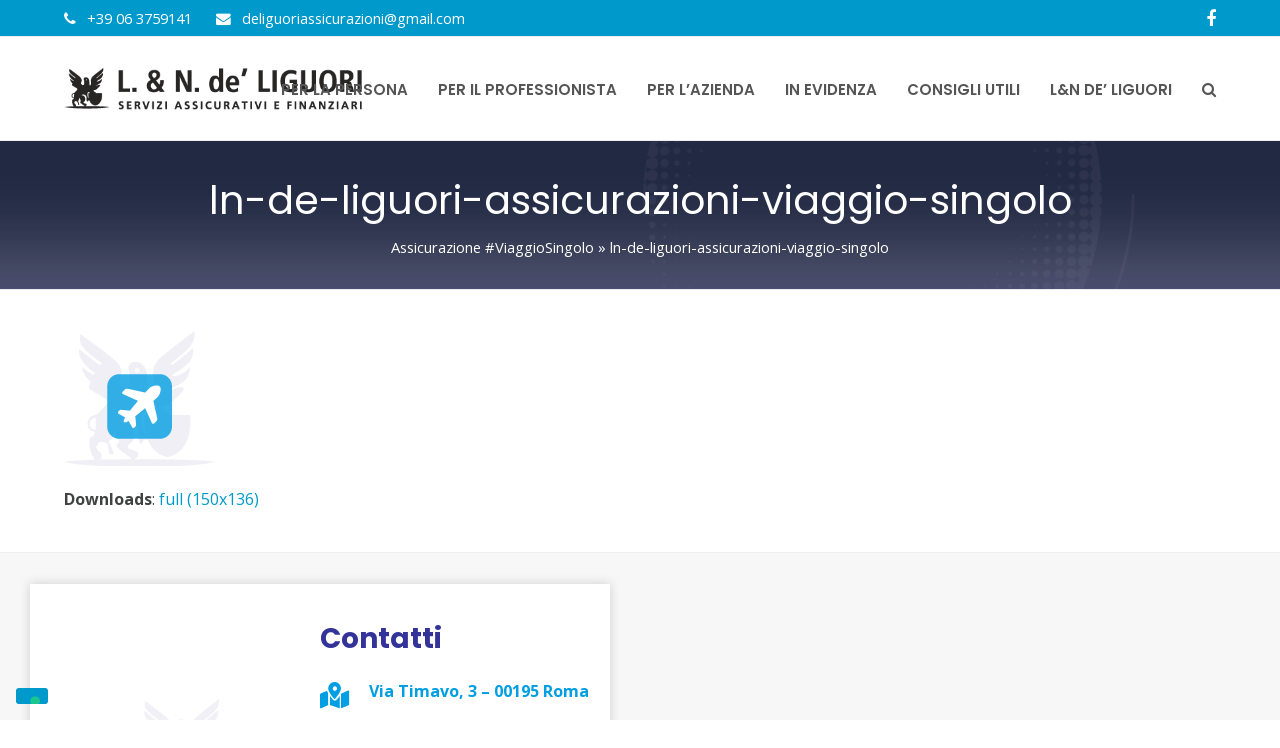

--- FILE ---
content_type: text/html; charset=UTF-8
request_url: https://www.lndeliguori.it/in-evidenza/assicurazione-viaggio-singolo/attachment/ln-de-liguori-assicurazioni-viaggio-singolo/
body_size: 59799
content:
<!doctype html>
<html lang="it-IT" itemscope itemtype="http://schema.org/WebPage">
<head>
<meta charset="UTF-8">
<link rel="profile" href="http://gmpg.org/xfn/11">
<meta name='robots' content='index, follow, max-image-preview:large, max-snippet:-1, max-video-preview:-1' />

<!-- Google Tag Manager for WordPress by gtm4wp.com -->
<script data-cfasync="false" data-pagespeed-no-defer>
	var gtm4wp_datalayer_name = "dataLayer";
	var dataLayer = dataLayer || [];
</script>
<!-- End Google Tag Manager for WordPress by gtm4wp.com --><meta name="viewport" content="width=device-width, initial-scale=1">
<meta http-equiv="X-UA-Compatible" content="IE=edge" />

	<!-- This site is optimized with the Yoast SEO plugin v23.6 - https://yoast.com/wordpress/plugins/seo/ -->
	<title>ln-de-liguori-assicurazioni-viaggio-singolo - L. &amp; N. de’ Liguori Assicurazioni | HDI Assicurazioni Roma</title>
	<link rel="canonical" href="https://www.lndeliguori.it/in-evidenza/assicurazione-viaggio-singolo/attachment/ln-de-liguori-assicurazioni-viaggio-singolo/" />
	<meta property="og:locale" content="it_IT" />
	<meta property="og:type" content="article" />
	<meta property="og:title" content="ln-de-liguori-assicurazioni-viaggio-singolo - L. &amp; N. de’ Liguori Assicurazioni | HDI Assicurazioni Roma" />
	<meta property="og:url" content="https://www.lndeliguori.it/in-evidenza/assicurazione-viaggio-singolo/attachment/ln-de-liguori-assicurazioni-viaggio-singolo/" />
	<meta property="og:site_name" content="L. &amp; N. de’ Liguori Assicurazioni | HDI Assicurazioni Roma" />
	<meta property="og:image" content="https://www.lndeliguori.it/in-evidenza/assicurazione-viaggio-singolo/attachment/ln-de-liguori-assicurazioni-viaggio-singolo" />
	<meta property="og:image:width" content="150" />
	<meta property="og:image:height" content="136" />
	<meta property="og:image:type" content="image/png" />
	<meta name="twitter:card" content="summary_large_image" />
	<script type="application/ld+json" class="yoast-schema-graph">{"@context":"https://schema.org","@graph":[{"@type":"WebPage","@id":"https://www.lndeliguori.it/in-evidenza/assicurazione-viaggio-singolo/attachment/ln-de-liguori-assicurazioni-viaggio-singolo/","url":"https://www.lndeliguori.it/in-evidenza/assicurazione-viaggio-singolo/attachment/ln-de-liguori-assicurazioni-viaggio-singolo/","name":"ln-de-liguori-assicurazioni-viaggio-singolo - L. &amp; N. de’ Liguori Assicurazioni | HDI Assicurazioni Roma","isPartOf":{"@id":"https://www.lndeliguori.it/#website"},"primaryImageOfPage":{"@id":"https://www.lndeliguori.it/in-evidenza/assicurazione-viaggio-singolo/attachment/ln-de-liguori-assicurazioni-viaggio-singolo/#primaryimage"},"image":{"@id":"https://www.lndeliguori.it/in-evidenza/assicurazione-viaggio-singolo/attachment/ln-de-liguori-assicurazioni-viaggio-singolo/#primaryimage"},"thumbnailUrl":"https://www.lndeliguori.it/wp-content/uploads/ln-de-liguori-assicurazioni-viaggio-singolo.png","datePublished":"2021-03-24T11:43:57+00:00","dateModified":"2021-03-24T11:43:57+00:00","breadcrumb":{"@id":"https://www.lndeliguori.it/in-evidenza/assicurazione-viaggio-singolo/attachment/ln-de-liguori-assicurazioni-viaggio-singolo/#breadcrumb"},"inLanguage":"it-IT","potentialAction":[{"@type":"ReadAction","target":["https://www.lndeliguori.it/in-evidenza/assicurazione-viaggio-singolo/attachment/ln-de-liguori-assicurazioni-viaggio-singolo/"]}]},{"@type":"ImageObject","inLanguage":"it-IT","@id":"https://www.lndeliguori.it/in-evidenza/assicurazione-viaggio-singolo/attachment/ln-de-liguori-assicurazioni-viaggio-singolo/#primaryimage","url":"https://www.lndeliguori.it/wp-content/uploads/ln-de-liguori-assicurazioni-viaggio-singolo.png","contentUrl":"https://www.lndeliguori.it/wp-content/uploads/ln-de-liguori-assicurazioni-viaggio-singolo.png","width":150,"height":136},{"@type":"BreadcrumbList","@id":"https://www.lndeliguori.it/in-evidenza/assicurazione-viaggio-singolo/attachment/ln-de-liguori-assicurazioni-viaggio-singolo/#breadcrumb","itemListElement":[{"@type":"ListItem","position":1,"name":"Assicurazione #ViaggioSingolo","item":"https://www.lndeliguori.it/in-evidenza/assicurazione-viaggio-singolo/"},{"@type":"ListItem","position":2,"name":"ln-de-liguori-assicurazioni-viaggio-singolo"}]},{"@type":"WebSite","@id":"https://www.lndeliguori.it/#website","url":"https://www.lndeliguori.it/","name":"L. &amp; N. de’ Liguori Assicurazioni | HDI Assicurazioni Roma","description":"HDI Assicurazioni Roma","publisher":{"@id":"https://www.lndeliguori.it/#organization"},"potentialAction":[{"@type":"SearchAction","target":{"@type":"EntryPoint","urlTemplate":"https://www.lndeliguori.it/?s={search_term_string}"},"query-input":{"@type":"PropertyValueSpecification","valueRequired":true,"valueName":"search_term_string"}}],"inLanguage":"it-IT"},{"@type":"Organization","@id":"https://www.lndeliguori.it/#organization","name":"L. &amp; N. de’ Liguori Assicurazioni | HDI Assicurazioni Roma","url":"https://www.lndeliguori.it/","logo":{"@type":"ImageObject","inLanguage":"it-IT","@id":"https://www.lndeliguori.it/#/schema/logo/image/","url":"https://www.lndeliguori.it/wp-content/uploads/ln-de-liguori-logo_n2.png","contentUrl":"https://www.lndeliguori.it/wp-content/uploads/ln-de-liguori-logo_n2.png","width":455,"height":65,"caption":"L. &amp; N. de’ Liguori Assicurazioni | HDI Assicurazioni Roma"},"image":{"@id":"https://www.lndeliguori.it/#/schema/logo/image/"}}]}</script>
	<!-- / Yoast SEO plugin. -->


<link rel='dns-prefetch' href='//fonts.googleapis.com' />
<link rel="alternate" type="application/rss+xml" title="L. &amp; N. de’ Liguori Assicurazioni | HDI Assicurazioni Roma &raquo; Feed" href="https://www.lndeliguori.it/feed/" />
<link rel="alternate" type="application/rss+xml" title="L. &amp; N. de’ Liguori Assicurazioni | HDI Assicurazioni Roma &raquo; Feed dei commenti" href="https://www.lndeliguori.it/comments/feed/" />
<link rel="alternate" type="application/rss+xml" title="L. &amp; N. de’ Liguori Assicurazioni | HDI Assicurazioni Roma &raquo; ln-de-liguori-assicurazioni-viaggio-singolo Feed dei commenti" href="https://www.lndeliguori.it/in-evidenza/assicurazione-viaggio-singolo/attachment/ln-de-liguori-assicurazioni-viaggio-singolo/feed/" />
<link rel='stylesheet' id='flick-css' href='https://www.lndeliguori.it/wp-content/plugins/mailchimp/assets/css/flick/flick.css?ver=1.6.0' media='all' />
<link rel='stylesheet' id='mailchimp_sf_main_css-css' href='https://www.lndeliguori.it/?mcsf_action=main_css&#038;ver=1.6.0' media='all' />
<link rel='stylesheet' id='js_composer_front-css' href='https://www.lndeliguori.it/wp-content/plugins/js_composer/assets/css/js_composer.min.css?ver=6.5.0' media='all' />
<link rel='stylesheet' id='wp-block-library-css' href='https://www.lndeliguori.it/wp-includes/css/dist/block-library/style.min.css?ver=6.6.4' media='all' />
<link rel='stylesheet' id='hashabr-block-style-css' href='https://www.lndeliguori.it/wp-content/plugins/hashbar-wp-notification-bar/assets/css/block-style-index.css?ver=1.5.4' media='all' />
<style id='classic-theme-styles-inline-css'>
/*! This file is auto-generated */
.wp-block-button__link{color:#fff;background-color:#32373c;border-radius:9999px;box-shadow:none;text-decoration:none;padding:calc(.667em + 2px) calc(1.333em + 2px);font-size:1.125em}.wp-block-file__button{background:#32373c;color:#fff;text-decoration:none}
</style>
<style id='global-styles-inline-css'>
:root{--wp--preset--aspect-ratio--square: 1;--wp--preset--aspect-ratio--4-3: 4/3;--wp--preset--aspect-ratio--3-4: 3/4;--wp--preset--aspect-ratio--3-2: 3/2;--wp--preset--aspect-ratio--2-3: 2/3;--wp--preset--aspect-ratio--16-9: 16/9;--wp--preset--aspect-ratio--9-16: 9/16;--wp--preset--color--black: #000000;--wp--preset--color--cyan-bluish-gray: #abb8c3;--wp--preset--color--white: #ffffff;--wp--preset--color--pale-pink: #f78da7;--wp--preset--color--vivid-red: #cf2e2e;--wp--preset--color--luminous-vivid-orange: #ff6900;--wp--preset--color--luminous-vivid-amber: #fcb900;--wp--preset--color--light-green-cyan: #7bdcb5;--wp--preset--color--vivid-green-cyan: #00d084;--wp--preset--color--pale-cyan-blue: #8ed1fc;--wp--preset--color--vivid-cyan-blue: #0693e3;--wp--preset--color--vivid-purple: #9b51e0;--wp--preset--gradient--vivid-cyan-blue-to-vivid-purple: linear-gradient(135deg,rgba(6,147,227,1) 0%,rgb(155,81,224) 100%);--wp--preset--gradient--light-green-cyan-to-vivid-green-cyan: linear-gradient(135deg,rgb(122,220,180) 0%,rgb(0,208,130) 100%);--wp--preset--gradient--luminous-vivid-amber-to-luminous-vivid-orange: linear-gradient(135deg,rgba(252,185,0,1) 0%,rgba(255,105,0,1) 100%);--wp--preset--gradient--luminous-vivid-orange-to-vivid-red: linear-gradient(135deg,rgba(255,105,0,1) 0%,rgb(207,46,46) 100%);--wp--preset--gradient--very-light-gray-to-cyan-bluish-gray: linear-gradient(135deg,rgb(238,238,238) 0%,rgb(169,184,195) 100%);--wp--preset--gradient--cool-to-warm-spectrum: linear-gradient(135deg,rgb(74,234,220) 0%,rgb(151,120,209) 20%,rgb(207,42,186) 40%,rgb(238,44,130) 60%,rgb(251,105,98) 80%,rgb(254,248,76) 100%);--wp--preset--gradient--blush-light-purple: linear-gradient(135deg,rgb(255,206,236) 0%,rgb(152,150,240) 100%);--wp--preset--gradient--blush-bordeaux: linear-gradient(135deg,rgb(254,205,165) 0%,rgb(254,45,45) 50%,rgb(107,0,62) 100%);--wp--preset--gradient--luminous-dusk: linear-gradient(135deg,rgb(255,203,112) 0%,rgb(199,81,192) 50%,rgb(65,88,208) 100%);--wp--preset--gradient--pale-ocean: linear-gradient(135deg,rgb(255,245,203) 0%,rgb(182,227,212) 50%,rgb(51,167,181) 100%);--wp--preset--gradient--electric-grass: linear-gradient(135deg,rgb(202,248,128) 0%,rgb(113,206,126) 100%);--wp--preset--gradient--midnight: linear-gradient(135deg,rgb(2,3,129) 0%,rgb(40,116,252) 100%);--wp--preset--font-size--small: 13px;--wp--preset--font-size--medium: 20px;--wp--preset--font-size--large: 36px;--wp--preset--font-size--x-large: 42px;--wp--preset--spacing--20: 0.44rem;--wp--preset--spacing--30: 0.67rem;--wp--preset--spacing--40: 1rem;--wp--preset--spacing--50: 1.5rem;--wp--preset--spacing--60: 2.25rem;--wp--preset--spacing--70: 3.38rem;--wp--preset--spacing--80: 5.06rem;--wp--preset--shadow--natural: 6px 6px 9px rgba(0, 0, 0, 0.2);--wp--preset--shadow--deep: 12px 12px 50px rgba(0, 0, 0, 0.4);--wp--preset--shadow--sharp: 6px 6px 0px rgba(0, 0, 0, 0.2);--wp--preset--shadow--outlined: 6px 6px 0px -3px rgba(255, 255, 255, 1), 6px 6px rgba(0, 0, 0, 1);--wp--preset--shadow--crisp: 6px 6px 0px rgba(0, 0, 0, 1);}:where(.is-layout-flex){gap: 0.5em;}:where(.is-layout-grid){gap: 0.5em;}body .is-layout-flex{display: flex;}.is-layout-flex{flex-wrap: wrap;align-items: center;}.is-layout-flex > :is(*, div){margin: 0;}body .is-layout-grid{display: grid;}.is-layout-grid > :is(*, div){margin: 0;}:where(.wp-block-columns.is-layout-flex){gap: 2em;}:where(.wp-block-columns.is-layout-grid){gap: 2em;}:where(.wp-block-post-template.is-layout-flex){gap: 1.25em;}:where(.wp-block-post-template.is-layout-grid){gap: 1.25em;}.has-black-color{color: var(--wp--preset--color--black) !important;}.has-cyan-bluish-gray-color{color: var(--wp--preset--color--cyan-bluish-gray) !important;}.has-white-color{color: var(--wp--preset--color--white) !important;}.has-pale-pink-color{color: var(--wp--preset--color--pale-pink) !important;}.has-vivid-red-color{color: var(--wp--preset--color--vivid-red) !important;}.has-luminous-vivid-orange-color{color: var(--wp--preset--color--luminous-vivid-orange) !important;}.has-luminous-vivid-amber-color{color: var(--wp--preset--color--luminous-vivid-amber) !important;}.has-light-green-cyan-color{color: var(--wp--preset--color--light-green-cyan) !important;}.has-vivid-green-cyan-color{color: var(--wp--preset--color--vivid-green-cyan) !important;}.has-pale-cyan-blue-color{color: var(--wp--preset--color--pale-cyan-blue) !important;}.has-vivid-cyan-blue-color{color: var(--wp--preset--color--vivid-cyan-blue) !important;}.has-vivid-purple-color{color: var(--wp--preset--color--vivid-purple) !important;}.has-black-background-color{background-color: var(--wp--preset--color--black) !important;}.has-cyan-bluish-gray-background-color{background-color: var(--wp--preset--color--cyan-bluish-gray) !important;}.has-white-background-color{background-color: var(--wp--preset--color--white) !important;}.has-pale-pink-background-color{background-color: var(--wp--preset--color--pale-pink) !important;}.has-vivid-red-background-color{background-color: var(--wp--preset--color--vivid-red) !important;}.has-luminous-vivid-orange-background-color{background-color: var(--wp--preset--color--luminous-vivid-orange) !important;}.has-luminous-vivid-amber-background-color{background-color: var(--wp--preset--color--luminous-vivid-amber) !important;}.has-light-green-cyan-background-color{background-color: var(--wp--preset--color--light-green-cyan) !important;}.has-vivid-green-cyan-background-color{background-color: var(--wp--preset--color--vivid-green-cyan) !important;}.has-pale-cyan-blue-background-color{background-color: var(--wp--preset--color--pale-cyan-blue) !important;}.has-vivid-cyan-blue-background-color{background-color: var(--wp--preset--color--vivid-cyan-blue) !important;}.has-vivid-purple-background-color{background-color: var(--wp--preset--color--vivid-purple) !important;}.has-black-border-color{border-color: var(--wp--preset--color--black) !important;}.has-cyan-bluish-gray-border-color{border-color: var(--wp--preset--color--cyan-bluish-gray) !important;}.has-white-border-color{border-color: var(--wp--preset--color--white) !important;}.has-pale-pink-border-color{border-color: var(--wp--preset--color--pale-pink) !important;}.has-vivid-red-border-color{border-color: var(--wp--preset--color--vivid-red) !important;}.has-luminous-vivid-orange-border-color{border-color: var(--wp--preset--color--luminous-vivid-orange) !important;}.has-luminous-vivid-amber-border-color{border-color: var(--wp--preset--color--luminous-vivid-amber) !important;}.has-light-green-cyan-border-color{border-color: var(--wp--preset--color--light-green-cyan) !important;}.has-vivid-green-cyan-border-color{border-color: var(--wp--preset--color--vivid-green-cyan) !important;}.has-pale-cyan-blue-border-color{border-color: var(--wp--preset--color--pale-cyan-blue) !important;}.has-vivid-cyan-blue-border-color{border-color: var(--wp--preset--color--vivid-cyan-blue) !important;}.has-vivid-purple-border-color{border-color: var(--wp--preset--color--vivid-purple) !important;}.has-vivid-cyan-blue-to-vivid-purple-gradient-background{background: var(--wp--preset--gradient--vivid-cyan-blue-to-vivid-purple) !important;}.has-light-green-cyan-to-vivid-green-cyan-gradient-background{background: var(--wp--preset--gradient--light-green-cyan-to-vivid-green-cyan) !important;}.has-luminous-vivid-amber-to-luminous-vivid-orange-gradient-background{background: var(--wp--preset--gradient--luminous-vivid-amber-to-luminous-vivid-orange) !important;}.has-luminous-vivid-orange-to-vivid-red-gradient-background{background: var(--wp--preset--gradient--luminous-vivid-orange-to-vivid-red) !important;}.has-very-light-gray-to-cyan-bluish-gray-gradient-background{background: var(--wp--preset--gradient--very-light-gray-to-cyan-bluish-gray) !important;}.has-cool-to-warm-spectrum-gradient-background{background: var(--wp--preset--gradient--cool-to-warm-spectrum) !important;}.has-blush-light-purple-gradient-background{background: var(--wp--preset--gradient--blush-light-purple) !important;}.has-blush-bordeaux-gradient-background{background: var(--wp--preset--gradient--blush-bordeaux) !important;}.has-luminous-dusk-gradient-background{background: var(--wp--preset--gradient--luminous-dusk) !important;}.has-pale-ocean-gradient-background{background: var(--wp--preset--gradient--pale-ocean) !important;}.has-electric-grass-gradient-background{background: var(--wp--preset--gradient--electric-grass) !important;}.has-midnight-gradient-background{background: var(--wp--preset--gradient--midnight) !important;}.has-small-font-size{font-size: var(--wp--preset--font-size--small) !important;}.has-medium-font-size{font-size: var(--wp--preset--font-size--medium) !important;}.has-large-font-size{font-size: var(--wp--preset--font-size--large) !important;}.has-x-large-font-size{font-size: var(--wp--preset--font-size--x-large) !important;}
:where(.wp-block-post-template.is-layout-flex){gap: 1.25em;}:where(.wp-block-post-template.is-layout-grid){gap: 1.25em;}
:where(.wp-block-columns.is-layout-flex){gap: 2em;}:where(.wp-block-columns.is-layout-grid){gap: 2em;}
:root :where(.wp-block-pullquote){font-size: 1.5em;line-height: 1.6;}
</style>
<link rel='stylesheet' id='hashbar-frontend-css' href='https://www.lndeliguori.it/wp-content/plugins/hashbar-wp-notification-bar/assets/css/frontend.css?ver=1.5.4' media='all' />
<link rel='stylesheet' id='parent-style-css' href='https://www.lndeliguori.it/wp-content/themes/Total/style.css?ver=5.0.8' media='all' />
<link rel='stylesheet' id='wpex-google-font-open-sans-css' href='//fonts.googleapis.com/css2?family=Open+Sans:ital,wght@0,100;0,200;0,300;0,400;0,500;0,600;0,700;0,800;0,900;1,100;1,200;1,300;1,400;1,500;1,600;1,700;1,800;1,900&#038;display=swap&#038;subset=latin' media='all' />
<link rel='stylesheet' id='wpex-google-font-poppins-css' href='//fonts.googleapis.com/css2?family=Poppins:ital,wght@0,100;0,200;0,300;0,400;0,500;0,600;0,700;0,800;0,900;1,100;1,200;1,300;1,400;1,500;1,600;1,700;1,800;1,900&#038;display=swap&#038;subset=latin' media='all' />
<link rel='stylesheet' id='wpex-style-css' href='https://www.lndeliguori.it/wp-content/themes/total-child-theme-master/style.css?ver=5.0.8' media='all' />
<link rel='stylesheet' id='wpex-mobile-menu-breakpoint-max-css' href='https://www.lndeliguori.it/wp-content/themes/Total/assets/css/wpex-mobile-menu-breakpoint-max.css?ver=5.0.8' media='only screen and (max-width:1024px)' />
<link rel='stylesheet' id='wpex-mobile-menu-breakpoint-min-css' href='https://www.lndeliguori.it/wp-content/themes/Total/assets/css/wpex-mobile-menu-breakpoint-min.css?ver=5.0.8' media='only screen and (min-width:1025px)' />
<link rel='stylesheet' id='wpex-wpbakery-css' href='https://www.lndeliguori.it/wp-content/themes/Total/assets/css/wpex-wpbakery.css?ver=5.0.8' media='all' />
<link rel='stylesheet' id='ticons-css' href='https://www.lndeliguori.it/wp-content/themes/Total/assets/lib/ticons/css/ticons.min.css?ver=5.0.8' media='all' />
<link rel='stylesheet' id='vcex-shortcodes-css' href='https://www.lndeliguori.it/wp-content/themes/Total/assets/css/vcex-shortcodes.css?ver=5.0.8' media='all' />
<script src="https://www.lndeliguori.it/wp-includes/js/jquery/jquery.min.js?ver=3.7.1" id="jquery-core-js"></script>
<script src="https://www.lndeliguori.it/wp-includes/js/jquery/jquery-migrate.min.js?ver=3.4.1" id="jquery-migrate-js"></script>
<script id="hashbar-frontend-js-extra">
var hashbar_localize = {"dont_show_bar_after_close":"","notification_display_time":"400","bar_keep_closed":"","cookies_expire_time":"","cookies_expire_type":""};
</script>
<script src="https://www.lndeliguori.it/wp-content/plugins/hashbar-wp-notification-bar/assets/js/frontend.js?ver=1.5.4" id="hashbar-frontend-js"></script>
<script src="https://www.lndeliguori.it/wp-content/plugins/hashbar-wp-notification-bar/assets/js/js.cookie.min.js?ver=1.5.4" id="js-cookie-js"></script>
<link rel="https://api.w.org/" href="https://www.lndeliguori.it/wp-json/" /><link rel="alternate" title="JSON" type="application/json" href="https://www.lndeliguori.it/wp-json/wp/v2/media/6717" /><link rel="EditURI" type="application/rsd+xml" title="RSD" href="https://www.lndeliguori.it/xmlrpc.php?rsd" />
<meta name="generator" content="WordPress 6.6.4" />
<link rel='shortlink' href='https://www.lndeliguori.it/?p=6717' />
<link rel="alternate" title="oEmbed (JSON)" type="application/json+oembed" href="https://www.lndeliguori.it/wp-json/oembed/1.0/embed?url=https%3A%2F%2Fwww.lndeliguori.it%2Fin-evidenza%2Fassicurazione-viaggio-singolo%2Fattachment%2Fln-de-liguori-assicurazioni-viaggio-singolo%2F" />
<link rel="alternate" title="oEmbed (XML)" type="text/xml+oembed" href="https://www.lndeliguori.it/wp-json/oembed/1.0/embed?url=https%3A%2F%2Fwww.lndeliguori.it%2Fin-evidenza%2Fassicurazione-viaggio-singolo%2Fattachment%2Fln-de-liguori-assicurazioni-viaggio-singolo%2F&#038;format=xml" />
<script type="text/javascript">
	jQuery(function($) {
		$('.date-pick').each(function() {
			var format = $(this).data('format') || 'mm/dd/yyyy';
			format = format.replace(/yyyy/i, 'yy');
			$(this).datepicker({
				autoFocusNextInput: true,
				constrainInput: false,
				changeMonth: true,
				changeYear: true,
				beforeShow: function(input, inst) { $('#ui-datepicker-div').addClass('show'); },
				dateFormat: format.toLowerCase(),
			});
		});
		d = new Date();
		$('.birthdate-pick').each(function() {
			var format = $(this).data('format') || 'mm/dd';
			format = format.replace(/yyyy/i, 'yy');
			$(this).datepicker({
				autoFocusNextInput: true,
				constrainInput: false,
				changeMonth: true,
				changeYear: false,
				minDate: new Date(d.getFullYear(), 1-1, 1),
				maxDate: new Date(d.getFullYear(), 12-1, 31),
				beforeShow: function(input, inst) { $('#ui-datepicker-div').removeClass('show'); },
				dateFormat: format.toLowerCase(),
			});

		});

	});
</script>

<!-- Google Tag Manager for WordPress by gtm4wp.com -->
<!-- GTM Container placement set to automatic -->
<script data-cfasync="false" data-pagespeed-no-defer type="text/javascript">
	var dataLayer_content = [];
	dataLayer.push( dataLayer_content );
</script>
<script data-cfasync="false">
(function(w,d,s,l,i){w[l]=w[l]||[];w[l].push({'gtm.start':
new Date().getTime(),event:'gtm.js'});var f=d.getElementsByTagName(s)[0],
j=d.createElement(s),dl=l!='dataLayer'?'&l='+l:'';j.async=true;j.src=
'//www.googletagmanager.com/gtm.js?id='+i+dl;f.parentNode.insertBefore(j,f);
})(window,document,'script','dataLayer','GTM-TVK8L57');
</script>
<!-- End Google Tag Manager for WordPress by gtm4wp.com --><link rel="icon" href="https://www.lndeliguori.it/wp-content/uploads/ln-de-liguori_32x32.jpg" sizes="32x32"><link rel="shortcut icon" href="https://www.lndeliguori.it/wp-content/uploads/ln-de-liguori_32x32.jpg"><link rel="apple-touch-icon" href="https://www.lndeliguori.it/wp-content/uploads/ln-de-liguori_57x57.jpg" sizes="57x57" ><link rel="apple-touch-icon" href="https://www.lndeliguori.it/wp-content/uploads/ln-de-liguori_76x76.jpg" sizes="76x76" ><link rel="apple-touch-icon" href="https://www.lndeliguori.it/wp-content/uploads/ln-de-liguori_120x120.jpg" sizes="120x120"><link rel="apple-touch-icon" href="https://www.lndeliguori.it/wp-content/uploads/ln-de-liguori_152x152.jpg" sizes="114x114"><link rel="preload" href="https://www.lndeliguori.it/wp-content/themes/Total/assets/lib/ticons/fonts/ticons-webfont.woff2" type="font/woff2" as="font" crossorigin><script type="text/javascript">
var _iub = _iub || [];
_iub.csConfiguration = {"invalidateConsentWithoutLog":true,"cookiePolicyInOtherWindow":true,"whitelabel":false,"lang":"it","siteId":2463524,"floatingPreferencesButtonDisplay":"bottom-left","consentOnContinuedBrowsing":false,"perPurposeConsent":true,"cookiePolicyId":59239105,"cookiePolicyUrl":"https://lndeliguori.it/privacy-cookie-policy/", "banner":{ "closeButtonRejects":true,"acceptButtonDisplay":true,"customizeButtonDisplay":true,"acceptButtonColor":"#0073CE","acceptButtonCaptionColor":"white","customizeButtonColor":"#DADADA","customizeButtonCaptionColor":"#4D4D4D","rejectButtonDisplay":true,"rejectButtonColor":"#0073CE","rejectButtonCaptionColor":"white","listPurposes":true,"explicitWithdrawal":true,"position":"float-top-center","textColor":"black","backgroundColor":"white" }};
</script>
<script type="text/javascript" src="//cdn.iubenda.com/cs/iubenda_cs.js" charset="UTF-8" async></script><noscript><style>body .wpex-vc-row-stretched, body .vc_row-o-full-height { visibility: visible; }</style></noscript>		<style id="wp-custom-css">
			.shadow{box-shadow:0 0 10px 0 rgba(50,50,50,0.2);padding:35px 20px}.invio-btn{background:#009ee2 !important;border:0 !important;width:100% !important;display:block;color:#fff !important}.form{background:#fff !important;padding:0 !important;border-radius:15px !important;width:100% !important}.consigli .vcex-post-type-entry-details{margin-top:-15px !important}.consigli .overlay-content{font-family:"Poppins",sans-serif !important;font-weight:500}#footer{border-top:4px solid #009ee2}h2{/*color:#333399 !important;*/font-size:28px !important}#sidebar{background-image:url(https://lndeliguori.it/wp-content/uploads/ln-de-liguori-sidebar3.png) !important;padding:20px 35px !important;border-top:2px solid #222943}#menu-sidebar_menu{background-color:#ffffff}#sidebar .ticon{color:#222943 !important}#sidebar .widget_nav_menu a{color:#424041;font-weight:600}/*WPFORMS STYLER*/.wpforms-form{background-color:#def1f7;padding:20px 15px;border:3px solid #0099cc}div.wpforms-container-full .wpforms-form button[type=submit]{color:#ffffff;/* Text color */background-color:#0099cc;/* Remove background color */border:2px solid #0099CC;/* Border thickness,line style,and color */border-radius:5px;/* Adds curve to border corners */text-transform:uppercase;/* Make letters uppercase */}div.wpforms-container-full .wpforms-form button[type=submit]:hover{color:#0099CC;/* Text color */background-color:transparent;/* Remove background color */background-color:white;/* Remove background color */border:2px solid #0099CC;/* Border thickness,line style,and color */border-radius:5px;/* Adds curve to border corners */text-transform:uppercase;/* Make letters uppercase */}div.wpforms-container-full .wpforms-form input[type=text],div.wpforms-container-full .wpforms-form input[type=number],div.wpforms-container-full .wpforms-form input[type=email],div.wpforms-container-full .wpforms-form textarea,div.wpforms-container-full .wpforms-form input[type=checkbox]{border:1px solid #0099cc;border-radius:4px}.note_legali{font-weight:600;font-size:18px}@media screen and (max-width:720px){#footer-bottom{background:#000823;padding-bottom:100px}}		</style>
		<noscript><style> .wpb_animate_when_almost_visible { opacity: 1; }</style></noscript><style data-type="wpex-css" id="wpex-css">/*ACCENT COLOR*/.vc_toggle_total .vc_toggle_title,.vcex-module a:hover .wpex-heading,.vcex-icon-box-link-wrap:hover .wpex-heading,.wpex-text-accent,.wpex-hover-text-accent:hover,.wpex-accent-color,#site-navigation .dropdown-menu >li.menu-item >a:hover,#site-navigation .dropdown-menu >li.menu-item.current-menu-item >a,#site-navigation .dropdown-menu >li.menu-item.current-menu-parent >a,.modern-menu-widget a:hover,.theme-button.outline,.theme-button.clean,a,h1 a:hover,h2 a:hover,h3 a:hover,h4 a:hover,h5 a:hover,h6 a:hover,.entry-title a:hover,.meta a:hover,.wpex-heading a:hover,.is-style-outline .wp-block-button__link:not(.has-color):not(.has-background),.wp-block-button__link.is-style-outline:not(.has-color):not(.has-background){color:#0099cc}.vcex-testimonials-fullslider .sp-button:hover,.vcex-testimonials-fullslider .sp-selected-button,.vcex-testimonials-fullslider.light-skin .sp-button:hover,.vcex-testimonials-fullslider.light-skin .sp-selected-button,.vcex-testimonials-fullslider .sp-button.sp-selected-button,.vcex-testimonials-fullslider .sp-button:hover,.wpex-bg-accent,.wpex-hover-bg-accent:hover,.wpex-bg-accent_alt,.wpex-hover-bg-accent_alt:hover,.wpex-badge,.wpex-accent-bg,input[type="submit"],.theme-button,button,.button,.active >.theme-button,.theme-button.active,.theme-button.outline:hover,.active >.theme-button.outline,.theme-button.outline.active,.theme-button.outline:hover,.post-edit a,.background-highlight,.tagcloud a:hover,.post-tags a:hover,.wpex-carousel .owl-dot.active,.wpex-carousel .owl-prev,.wpex-carousel .owl-next,body #header-two-search #header-two-search-submit,#site-navigation .menu-button >a >span.link-inner,.modern-menu-widget li.menu-item.current-menu-item a,#sidebar .widget_nav_menu .current-menu-item >a,.widget_nav_menu_accordion .widget_nav_menu li.menu-item.current-menu-item >a,#site-navigation-wrap.has-menu-underline .main-navigation-ul>li>a>.link-inner::after,#wp-calendar caption,#wp-calendar tbody td:hover a,.is-style-fill .wp-block-button__link:not(.has-background),.wp-block-button__link.is-style-fill:not(.has-background),.is-style-outline .wp-block-button__link:not(.has-color):not(.has-background):hover,.wp-block-button__link.is-style-outline:not(.has-color):not(.has-background):hover{background-color:#0099cc}.wpb_tabs.tab-style-alternative-two .wpb_tabs_nav li.ui-tabs-active a{border-bottom-color:#0099cc}.wpex-border-accent{border-color:#0099cc}.wpex-hover-border-accent:hover{border-color:#0099cc}.theme-button.outline{border-color:#0099cc}.wpex-dropdown-top-border #site-navigation .dropdown-menu li.menu-item ul.sub-menu{border-top-color:#0099cc}.theme-heading.border-w-color span.text{border-bottom-color:#0099cc}.is-style-outline .wp-block-button__link:not(.has-color):not(.has-background){border-color:#0099cc}.wp-block-button__link.is-style-outline:not(.has-color):not(.has-background){border-color:#0099cc}/*ACCENT HOVER COLOR*/.wpex-bg-accent_alt,.wpex-hover-bg-accent_alt:hover,.post-edit a:hover,.theme-button:hover,input[type="submit"]:hover,button:hover,.button:hover,.active >.theme-button,.theme-button.active,.wpex-carousel .owl-prev:hover,.wpex-carousel .owl-next:hover,#site-navigation .menu-button >a >span.link-inner:hover{background-color:#222943}.wpex-text-accent_alt,.wpex-hover-text-accent_alt:hover{color:#222943}/*VC META CSS*/.vc_custom_1610555102373{margin-top:30px !important;margin-right:30px !important;margin-bottom:30px !important;margin-left:30px !important;background-color:#ffffff !important}.vc_custom_1610469829245{margin-bottom:20px !important}.vc_custom_1610470012894{margin-bottom:10px !important}.vc_custom_1610470021488{margin-bottom:10px !important}.vc_custom_1740476596543{margin-bottom:10px !important}/*TYPOGRAPHY*/body{font-family:"Open Sans",sans-serif;font-size:16px;color:#404241}#site-navigation .dropdown-menu .link-inner{font-family:"Poppins",sans-serif;font-weight:600;font-size:15px;text-transform:uppercase}.blog-entry-title.entry-title,.blog-entry-title.entry-title a,.blog-entry-title.entry-title a:hover{font-size:19px;line-height:29px}h1,h2,h3,h4,h5,h6,.theme-heading,.page-header-title,.wpex-heading,.vcex-heading,.entry-title{font-family:"Poppins",sans-serif;font-weight:700;color:#333399}h2,.wpex-h2{font-size:30px;color:#333399}h3,.wpex-h3{font-size:17px;color:#222222}h4,.wpex-h4{color:#222222}/*ADVANCED STYLING CSS*/.page-header.has-bg-image{background-image:url(https://www.lndeliguori.it/wp-content/uploads/ln-de-liguori-header4.png)}/*CUSTOMIZER STYLING*/.page-header.wpex-supports-mods{background-color:#222943}.page-header.wpex-supports-mods .page-header-title{color:#ffffff}.site-breadcrumbs{color:#ffffff}.site-breadcrumbs a{color:#ffffff}.container,.boxed-main-layout #wrap{width:1280px}#top-bar-wrap{background-color:#0099cc;color:#ffffff}.wpex-top-bar-sticky{background-color:#0099cc}#top-bar-content strong{color:#ffffff}#top-bar{padding-top:5px;padding-bottom:5px}#top-bar-social a.wpex-social-btn-no-style{color:#ffffff}#sidebar{color:#424140}#sidebar p{color:#424140}.widget-recent-posts-icons li .fa{color:#424140}#sidebar .widget-title{color:#222222}#footer-callout-wrap{padding-top:0;padding-bottom:0;background-color:#f7f7f7}#footer{background-color:#142033}#footer,.site-footer .widget-title,.site-footer .wpex-widget-heading{color:#999999}#footer a:not(.theme-button){color:#e0e0e0}.footer-widget .widget-title{color:#ffffff}.footer-box.col-1{width:40%}.footer-box.col-2{width:30%}.footer-box.col-3{width:30%}#footer-bottom{background:#000823}.vc_column-inner{margin-bottom:40px}@media only screen and (min-width:960px){#site-logo img{max-width:300px}}@media only screen and (max-width:767px){#site-logo img{max-width:200px}}</style></head>

<body class="attachment attachment-template-default single single-attachment postid-6717 attachmentid-6717 attachment-png wp-custom-logo wp-embed-responsive wpex-theme wpex-responsive full-width-main-layout no-composer wpex-live-site wpex-has-primary-bottom-spacing content-full-width has-topbar sidebar-widget-icons hasnt-overlay-header wpex-mobile-toggle-menu-icon_buttons has-mobile-menu wpex-share-p-vertical wpex-disable-mm-focus-styles wpb-js-composer js-comp-ver-6.5.0 vc_responsive">

	
<!-- GTM Container placement set to automatic -->
<!-- Google Tag Manager (noscript) -->
				<noscript><iframe src="https://www.googletagmanager.com/ns.html?id=GTM-TVK8L57" height="0" width="0" style="display:none;visibility:hidden" aria-hidden="true"></iframe></noscript>
<!-- End Google Tag Manager (noscript) -->
	
	<div class="wpex-site-overlay"></div>
<a href="#content" class="skip-to-content">skip to Main Content</a><span data-ls_id="#site_top"></span>
	<div id="outer-wrap" class="wpex-clr">

		
		<div id="wrap" class="wpex-clr">

			

	
		<div id="top-bar-wrap" class="wpex-text-sm wpex-border-b wpex-border-main wpex-border-solid">

			<div id="top-bar" class="container wpex-relative wpex-py-15 wpex-md-flex wpex-justify-between wpex-items-center wpex-text-center wpex-md-text-initial">
	<div id="top-bar-content" class="has-content top-bar-left wpex-clr">

		
		
			<span class="wpex-inline"><span class="ticon ticon-phone"></span> +39 06 3759141</span>

<span class="wpex-inline"><span class="ticon ticon-envelope"></span> deliguoriassicurazioni@gmail.com</span>
		
	</div>


<div id="top-bar-social" class="top-bar-right wpex-mt-10 wpex-md-mt-0 social-style-none">
		<ul id="top-bar-social-list" class="wpex-inline-block wpex-list-none wpex-align-bottom wpex-m-0 wpex-last-mr-0"><li class="wpex-inline-block wpex-mr-10"><a href="https://www.facebook.com/lndeliguori/" title="Facebook" target="_blank" class="wpex-facebook wpex-social-btn wpex-social-btn-no-style" rel="noopener noreferrer"><span class="ticon ticon-facebook" aria-hidden="true"></span><span class="screen-reader-text">Facebook</span></a></li></ul>	</div>
</div>

		</div>

	



	<header id="site-header" class="header-one fixed-scroll dyn-styles wpex-clr" itemscope="itemscope" itemtype="http://schema.org/WPHeader">

		
		<div id="site-header-inner" class="container wpex-clr">
<div id="site-logo" class="site-branding header-one-logo wpex-clr">
	<div id="site-logo-inner" class="wpex-clr"><a id="site-logo-link" href="https://www.lndeliguori.it/" rel="home" class="main-logo"><img src="https://www.lndeliguori.it/wp-content/uploads/ln-de-liguori-logo_n2.png" alt="L. &amp; N. de’ Liguori Assicurazioni | HDI Assicurazioni Roma" class="logo-img" data-no-retina data-skip-lazy /></a></div>

</div>
	
	<div id="site-navigation-wrap" class="navbar-style-one wpex-dropdowns-caret hide-at-mm-breakpoint wpex-clr">

		<nav id="site-navigation" class="navigation main-navigation main-navigation-one wpex-clr" itemscope="itemscope" itemtype="http://schema.org/SiteNavigationElement" aria-label="Main menu">

			
				<ul id="menu-main_menu" class="dropdown-menu main-navigation-ul sf-menu"><li id="menu-item-5472" class="menu-item menu-item-type-taxonomy menu-item-object-category menu-item-5472"><a href="https://www.lndeliguori.it/category/per-la-persona/"><span class="link-inner">Per la persona</span></a></li>
<li id="menu-item-5470" class="menu-item menu-item-type-taxonomy menu-item-object-category menu-item-has-children dropdown menu-item-5470"><a href="https://www.lndeliguori.it/category/per-il-professionista/"><span class="link-inner">Per il Professionista</span></a>
<ul class="sub-menu">
	<li id="menu-item-8648" class="menu-item menu-item-type-post_type menu-item-object-page menu-item-8648"><a href="https://www.lndeliguori.it/assicurazione-professionale-avvocati/"><span class="link-inner">Assicurazione per avvocati</span></a></li>
	<li id="menu-item-8654" class="menu-item menu-item-type-post_type menu-item-object-page menu-item-8654"><a href="https://www.lndeliguori.it/assicurazione-professionale-medici/"><span class="link-inner">Assicurazione per Medici professionisti</span></a></li>
	<li id="menu-item-8715" class="menu-item menu-item-type-post_type menu-item-object-page menu-item-8715"><a href="https://www.lndeliguori.it/assicurazione-professionale-commercialista/"><span class="link-inner">Assicurazione per commercialisti</span></a></li>
	<li id="menu-item-8722" class="menu-item menu-item-type-post_type menu-item-object-page menu-item-8722"><a href="https://www.lndeliguori.it/assicurazione-professionale-architetti/"><span class="link-inner">Assicurazione per architetti</span></a></li>
	<li id="menu-item-8737" class="menu-item menu-item-type-post_type menu-item-object-page menu-item-8737"><a href="https://www.lndeliguori.it/assicurazione-professionale-ingegneri/"><span class="link-inner">Assicurazione per ingegneri</span></a></li>
	<li id="menu-item-8769" class="menu-item menu-item-type-custom menu-item-object-custom menu-item-8769"><a href="https://www.lndeliguori.it/assicurazione-professionale-geometri/"><span class="link-inner">Assicurazione per geometri</span></a></li>
	<li id="menu-item-8829" class="menu-item menu-item-type-post_type menu-item-object-page menu-item-8829"><a href="https://www.lndeliguori.it/polizza-idraulico/"><span class="link-inner">Polizza Idraulico</span></a></li>
	<li id="menu-item-8847" class="menu-item menu-item-type-post_type menu-item-object-page menu-item-8847"><a href="https://www.lndeliguori.it/assicurazione-falegname/"><span class="link-inner">Assicurazione per falegnami</span></a></li>
	<li id="menu-item-8853" class="menu-item menu-item-type-custom menu-item-object-custom menu-item-8853"><a href="https://www.lndeliguori.it/polizza-elettricista/"><span class="link-inner">Assicurazione per elettricisti</span></a></li>
</ul>
</li>
<li id="menu-item-5471" class="menu-item menu-item-type-taxonomy menu-item-object-category menu-item-has-children dropdown menu-item-5471"><a href="https://www.lndeliguori.it/category/per-lazienda/"><span class="link-inner">Per l&#8217;Azienda</span></a>
<ul class="sub-menu">
	<li id="menu-item-8668" class="menu-item menu-item-type-post_type menu-item-object-page menu-item-8668"><a href="https://www.lndeliguori.it/assicurazione-garage-e-autorimesse/"><span class="link-inner">Assicurazioni per autorimesse e garage</span></a></li>
	<li id="menu-item-9268" class="menu-item menu-item-type-post_type menu-item-object-page menu-item-9268"><a href="https://www.lndeliguori.it/polizza-catastrofale-per-aziende/"><span class="link-inner">Polizza catastrofale per aziende</span></a></li>
</ul>
</li>
<li id="menu-item-6826" class="menu-item menu-item-type-taxonomy menu-item-object-category menu-item-6826"><a href="https://www.lndeliguori.it/category/in-evidenza/"><span class="link-inner">In Evidenza</span></a></li>
<li id="menu-item-5473" class="menu-item menu-item-type-taxonomy menu-item-object-category menu-item-5473"><a href="https://www.lndeliguori.it/category/assicurazioni-consigli-utili/"><span class="link-inner">Consigli utili</span></a></li>
<li id="menu-item-5474" class="menu-item menu-item-type-post_type menu-item-object-page menu-item-has-children dropdown menu-item-5474"><a href="https://www.lndeliguori.it/chi-siamo/"><span class="link-inner">L&#038;N De&#8217; Liguori</span></a>
<ul class="sub-menu">
	<li id="menu-item-5788" class="menu-item menu-item-type-post_type menu-item-object-page menu-item-5788"><a href="https://www.lndeliguori.it/chi-siamo/il-nostro-staff/"><span class="link-inner">Il Nostro Staff</span></a></li>
	<li id="menu-item-5789" class="menu-item menu-item-type-post_type menu-item-object-page menu-item-5789"><a href="https://www.lndeliguori.it/chi-siamo/la-nostra-agenzia/"><span class="link-inner">La nostra Agenzia</span></a></li>
	<li id="menu-item-5790" class="menu-item menu-item-type-post_type menu-item-object-page menu-item-5790"><a href="https://www.lndeliguori.it/chi-siamo/carta-hdi/"><span class="link-inner">Carta HDI</span></a></li>
	<li id="menu-item-9167" class="menu-item menu-item-type-post_type menu-item-object-page menu-item-9167"><a href="https://www.lndeliguori.it/chi-siamo/trasparenza/"><span class="link-inner">Trasparenza</span></a></li>
	<li id="menu-item-8113" class="menu-item menu-item-type-post_type menu-item-object-page menu-item-8113"><a href="https://www.lndeliguori.it/chi-siamo/reclami/"><span class="link-inner">Reclami</span></a></li>
</ul>
</li>
<li class="search-toggle-li wpex-menu-extra menu-item"><a href="#" class="site-search-toggle search-dropdown-toggle"><span class="link-inner"><span class="wpex-menu-search-text">Cerca</span><span class="wpex-menu-search-icon ticon ticon-search" aria-hidden="true"></span></span></a></li></ul>
			
		</nav>

	</div>

	

<div id="mobile-menu" class="wpex-mobile-menu-toggle show-at-mm-breakpoint">
	<div class="wpex-inline-flex wpex-items-center">
						<a href="#" class="mobile-menu-toggle" role="button" aria-label="Toggle Mobile menu" aria-expanded="false"><span class="wpex-bars" aria-hidden="true"><span></span></span></a>			</div>
</div>
<div id="searchform-dropdown" data-placeholder="Cerca" data-disable-autocomplete="true" class="header-searchform-wrap header-drop-widget wpex-invisible wpex-opacity-0 wpex-absolute wpex-shadow wpex-transition-all wpex-duration-200 wpex-translate-Z-0 wpex-text-initial wpex-z-10000 wpex-top-100 wpex-right-0 wpex-bg-white wpex-text-gray-600 wpex-border-accent wpex-border-solid wpex-border-t-3 wpex-p-15">
	
<form method="get" class="searchform" action="https://www.lndeliguori.it/">
	<label>
		<span class="screen-reader-text">Cerca</span>
		<input type="search" class="field" name="s" placeholder="Cerca" />
	</label>
			<button type="submit" class="searchform-submit"><span class="ticon ticon-search" aria-hidden="true"></span><span class="screen-reader-text">Submit</span></button>
</form></div></div>

		
	</header>



			
			<main id="main" class="site-main wpex-clr">

				
<header class="page-header centered-minimal-page-header wpex-supports-mods has-bg-image bg-cover has-aside wpex-relative wpex-mb-40 wpex-bg-white wpex-py-30 wpex-border-t wpex-border-b wpex-border-solid wpex-border-main wpex-text-gray-700 wpex-text-center">

	
	<div class="page-header-inner container">
<div class="page-header-content">

<h1 class="page-header-title wpex-block wpex-m-0 wpex-inherit-font-family wpex-not-italic wpex-tracking-normal wpex-leading-normal wpex-font-normal wpex-text-5xl wpex-text-gray-900"itemprop="headline">

	<span>ln-de-liguori-assicurazioni-viaggio-singolo</span>

</h1>

</div>
<div class="page-header-aside wpex-mt-5"><nav class="site-breadcrumbs position-page_header_aside wpex-text-sm"><span class="breadcrumb-trail"><span><span><a href="https://www.lndeliguori.it/in-evidenza/assicurazione-viaggio-singolo/">Assicurazione #ViaggioSingolo</a></span> » <span class="breadcrumb_last" aria-current="page">ln-de-liguori-assicurazioni-viaggio-singolo</span></span></span></nav></div></div>

	
</header>


	<div class="container wpex-clr">

		
		<div id="primary" class="content-area">

			
			<div id="content" class="site-content">

				
				
						<div id="attachment-post-media"><img width="150" height="136" src="https://www.lndeliguori.it/wp-content/uploads/ln-de-liguori-assicurazioni-viaggio-singolo.png" class="wpex-align-middle" alt="" decoding="async" /></div>

						<div id="attachment-post-content" class="entry wpex-mt-20 wpex-clr"></div>

						<div id="attachment-post-footer" class="wpex-mt-20 wpex-last-mb-0">
							<strong>Downloads</strong>: <a href="https://www.lndeliguori.it/wp-content/uploads/ln-de-liguori-assicurazioni-viaggio-singolo.png" title="full (150x136)">full (150x136)</a>						</div>

					
				
				


			</div>

			
		</div>

		
	</div>


			
		</main>

		
		

<div id="footer-callout-wrap" class="wpex-bg-gray-100 wpex-py-30 wpex-border-solid wpex-border-gray-200 wpex-border-y wpex-text-gray-700">

	<div id="footer-callout" class="container">

		
			<div id="footer-callout-left" class="footer-callout-content wpex-text-xl"><div data-vc-full-width="true" data-vc-full-width-init="false" data-vc-stretch-content="true" class="vc_row wpb_row vc_row-fluid vc_row-no-padding vc_row-o-content-middle vc_row-flex wpex-vc-row-stretched no-bottom-margins"><div class="wpb_column vc_column_container vc_col-sm-6"><div class="vc_column-inner"><div class="wpb_wrapper"><div class="vc_row wpb_row vc_inner vc_row-fluid shadow vc_custom_1610555102373 vc_row-o-content-middle vc_row-flex wpex-vc_row-has-fill wpex-vc-reset-negative-margin"><div class="wpb_column vc_column_container vc_col-sm-6"><div class="vc_column-inner"><div class="wpb_wrapper">
	<div  class="wpb_single_image wpb_content_element vc_align_">
		
		<figure class="wpb_wrapper vc_figure">
			<div class="vc_single_image-wrapper   vc_box_border_grey"><img class="vc_single_image-img " src="https://www.lndeliguori.it/wp-content/uploads/ln-de-liguori-srl1-374x176.png" width="374" height="176" alt="ln-de-liguori-srl(1)" title="ln-de-liguori-srl(1)" /></div>
		</figure>
	</div>
</div></div></div><div class="wpb_column vc_column_container vc_col-sm-6"><div class="vc_column-inner"><div class="wpb_wrapper"><h2 class="vcex-module vcex-heading wpex-text-2xl wpex-font-normal wpex-m-auto wpex-max-w-100 vcex-heading-plain wpex-block vc_custom_1610469829245"><span class="vcex-heading-inner wpex-inline-block wpex-clr">Contatti</span></h2><div class="vcex-module vcex-icon-box vcex-icon-box-one wpex-relative wpex-flex wpex-text-left vc_custom_1610470012894"><div class="vcex-icon-box-symbol wpex-flex-shrink-0 wpex-mr-20"><div class="vcex-icon-box-icon wpex-inline-block wpex-child-inherit-color wpex-text-center wpex-leading-none" style="color:#009ee2;font-size:26px;"><span class="fas fa-map-marked-alt" aria-hidden="true"></span></div></div><div class="vcex-icon-box-text wpex-flex-grow"><div class="vcex-icon-box-content wpex-last-mb-0 wpex-clr" style="color:#009ee2;font-size:16px;"><p><strong>Via Timavo, 3 &#8211; 00195 Roma</strong></p>
</div></div></div><div class="vcex-module vcex-icon-box vcex-icon-box-one wpex-relative wpex-flex wpex-text-left vc_custom_1610470021488"><div class="vcex-icon-box-symbol wpex-flex-shrink-0 wpex-mr-20"><div class="vcex-icon-box-icon wpex-inline-block wpex-child-inherit-color wpex-text-center wpex-leading-none wpex-text-black" style="font-size:26px;"><span class="fas fa-info-circle" aria-hidden="true"></span></div></div><div class="vcex-icon-box-text wpex-flex-grow"><div class="vcex-icon-box-content wpex-last-mb-0 wpex-clr" style="color:#404241;font-size:16px;"><p><strong>P.I. e Cod. fisc. 10545781006</strong></p>
</div></div></div><div class="vcex-module vcex-icon-box vcex-icon-box-one wpex-relative wpex-flex wpex-text-left vc_custom_1740476596543"><div class="vcex-icon-box-symbol wpex-flex-shrink-0 wpex-mr-20"><div class="vcex-icon-box-icon wpex-inline-block wpex-child-inherit-color wpex-text-center wpex-leading-none wpex-text-black" style="font-size:26px;"><span class="fas fa-phone-alt" aria-hidden="true"></span></div></div><div class="vcex-icon-box-text wpex-flex-grow"><div class="vcex-icon-box-content wpex-last-mb-0 wpex-clr" style="color:#404241;font-size:16px;"><p><strong>+39 06 3759141 (r.a.)</strong><br />
<strong>+39 06 87813009 (FAX)</strong></p>
</div></div></div><div class="vcex-module vcex-icon-box vcex-icon-box-one wpex-relative wpex-flex wpex-text-left"><div class="vcex-icon-box-symbol wpex-flex-shrink-0 wpex-mr-20"><div class="vcex-icon-box-icon wpex-inline-block wpex-child-inherit-color wpex-text-center wpex-leading-none wpex-text-black" style="font-size:26px;"><span class="fas fa-envelope" aria-hidden="true"></span></div></div><div class="vcex-icon-box-text wpex-flex-grow"><div class="vcex-icon-box-content wpex-last-mb-0 wpex-clr" style="color:#404241;font-size:16px;"><p><strong>deliguoriassicurazioni@gmail.com</strong></p>
</div></div></div></div></div></div></div></div></div></div><div class="wpb_column vc_column_container vc_col-sm-6"><div class="vc_column-inner"><div class="wpb_wrapper"><div class="wpb_gmaps_widget wpb_content_element"><div class="wpb_wrapper"><div class="wpb_map_wraper"><iframe src="https://www.google.com/maps/embed?pb=!1m18!1m12!1m3!1d2968.7176919573935!2d12.459308016285688!3d41.92042717921894!2m3!1f0!2f0!3f0!3m2!1i1024!2i768!4f13.1!3m3!1m2!1s0x132f60ed57aac06b%3A0xff145f598c032667!2sL.%20%26%20N.%20de%20Liguori%20srl!5e0!3m2!1sen!2sit!4v1610376369790!5m2!1sen!2sit" width="600" height="380" frameborder="0" style="border:0;" allowfullscreen="" aria-hidden="false" tabindex="0"></iframe></div></div></div></div></div></div></div><div class="vc_row-full-width vc_clearfix"></div></div>

			
		
	</div>

</div>

	
	    <footer id="footer" class="site-footer wpex-bg-gray-A900 wpex-text-gray-600" itemscope="itemscope" itemtype="http://schema.org/WPFooter">

	        
	        <div id="footer-inner" class="site-footer-inner container wpex-pt-40 wpex-clr">
<div id="footer-widgets" class="wpex-row wpex-clr gap-30">

	
	<div class="footer-box span_1_of_3 col col-1"><div id="text-2" class="footer-widget widget wpex-pb-40 wpex-clr widget_text"><div class="widget-title wpex-heading wpex-text-md wpex-mb-20">Iscrizione RUI</div>			<div class="textwidget"><p>Soggetto a controllo da parte dell&#8217;Ivass&#8221; e n. iscrizione RUI A000314152 in data 29/07/2009.<br />
PEC <a href="mailto:deliguori@legalmail.it">deliguori@legalmail.it</a></p>
<p>RUI intermediario Leopoldo de&#8217; Liguori: A000067035<br />
PEC <a href="mailto:leopoldodeliguori@pec.it">leopoldodeliguori@pec.it</a></p>
<p>L&#8217;intermediario è soggetto al controllo dell&#8217;<a href="https://www.ivass.it/" target="_blank" rel="noopener">IVASS</a></p>
</div>
		</div></div>

	
		<div class="footer-box span_1_of_3 col col-2"><div id="wpex_info_widget-3" class="footer-widget widget wpex-pb-40 wpex-clr widget_wpex_info_widget"><div class="widget-title wpex-heading wpex-text-md wpex-mb-20">Dove siamo</div><ul class="wpex-info-widget wpex-last-mb-0"><li class="wpex-info-widget-address wpex-flex wpex-mb-10"><div class="wpex-info-widget-icon wpex-mr-15"><span class="ticon ticon-map-marker" aria-hidden="true"></span></div><div class="wpex-info-widget-data wpex-flex-grow wpex-last-mb-0"><p>Via Timavo, 3 – 00195 Roma</p>
</div></li><li class="wpex-info-widget-phone wpex-flex wpex-mb-10"><div class="wpex-info-widget-icon wpex-mr-15"><span class="ticon ticon-phone" aria-hidden="true"></span></div><div class="wpex-info-widget-data wpex-flex-grow"><a href="tel:+39 06 3759141">+39 06 3759141</a></div></li><li class="wpex-info-widget-phone-mobile wpex-flex wpex-mb-10"><div class="wpex-info-widget-icon wpex-mr-15"><span class="ticon ticon-mobile" aria-hidden="true"></span></div><div class="wpex-info-widget-data wpex-flex-grow"><a href="tel:+39 06 87813009 (FAX)">+39 06 87813009 (FAX)</a></div></li><li class="wpex-info-widget-email wpex-flex wpex-mb-10"><div class="wpex-info-widget-icon wpex-mr-15"><span class="ticon ticon-envelope" aria-hidden="true"></span></div><div class="wpex-info-widget-data wpex-flex-grow"><a href="mailto:del&#105;&#103;uo&#114;i&#97;&#115;s&#105;curazi&#111;&#110;&#105;&#64;g&#109;ail.&#99;&#111;&#109;" class="wpex-inherit-color">del&#105;&#103;uo&#114;i&#97;&#115;s&#105;curazi&#111;&#110;&#105;&#64;g&#109;ail.&#99;&#111;&#109;</a></div></li></ul></div><div id="custom_html-5" class="widget_text footer-widget widget wpex-pb-40 wpex-clr widget_custom_html"><div class="textwidget custom-html-widget"><a href="https://www.lndeliguori.it/privacy-cookie-policy/">Privacy e Cookie Policy del sito</a></div></div></div>

	
	
		<div class="footer-box span_1_of_3 col col-3"><div id="text-3" class="footer-widget widget wpex-pb-40 wpex-clr widget_text"><div class="widget-title wpex-heading wpex-text-md wpex-mb-20">Compliance</div>			<div class="textwidget"><p><a href="https://lndeliguori.it/wp-content/uploads/Allegato-4.pdf" target="_blank" rel="noopener">Informazioni sulla distribuzione del prodotto assicurativo NON-IBIP</a></p>
<p><a href="https://lndeliguori.it/wp-content/uploads/APPENDICE-INFORMATIVA-SULLA-SOSTENIBILITA.pdf" target="_blank" rel="noopener">Informativa sulla sostenibilità</a></p>
<p><a href="https://www.kpartners.it/segnalazione-delle-violazioni/"><span class="notion-enable-hover" data-token-index="0">Segnalazioni violazioni </span></a> <!-- notionvc: 71829e64-681d-42c6-9246-fae4b26bf5dd --></p>
</div>
		</div><div id="custom_html-3" class="widget_text footer-widget widget wpex-pb-40 wpex-clr widget_custom_html"><div class="textwidget custom-html-widget"><a href="https://www.lndeliguori.it/form-contatti/" class="theme-button cta-mobile">&nbsp;&nbsp;&nbsp;➦ Richiedi informazioni</a>

<style>
.cta-mobile {
	background-color: #F29900;
    width: 100%;
    position: fixed;
    z-index: 9999;
    bottom: 0px;
    left: 0;
    text-align: center;
    border-radius: 0;
	  font-size:120%;
	letter-spacing:-0.03em;
}
	
@media screen and (max-width: 600px) {
.cta-mobile {
    display:block;
}
	
	.wpex-social-share.position-vertical {
	display:none;	
		
}
}
	
@media screen and (min-width: 601px) {
		.cta-mobile {
    display:none;
}
		.wpex-social-share.position-vertical {
	display:block;
	
}
}	

#site-scroll-top {
    margin-bottom: 65px;
    margin-right:10px;
}	
	
</style></div></div></div>

	
	
	
	
</div></div>

	        
	    </footer>

	




	<div id="footer-bottom" class="wpex-bg-gray-900 wpex-py-20 wpex-text-gray-500 wpex-text-sm wpex-text-center wpex-md-text-left">

		
		<div id="footer-bottom-inner" class="container"><div class="footer-bottom-flex wpex-md-flex wpex-md-justify-between wpex-md-items-center">
<div id="copyright" class="wpex-last-mb-0">Copyright <a href="#">L. &amp; N. de’ Liguori</a> 2026 - All Rights Reserved |<a href="https://www.lndeliguori.it/privacy-cookie-policy/">Privacy &amp; Cookie Policy</a></div></div></div>

		
	</div>



	</div>

	
</div>


<div id="mobile-menu-search" class="wpex-hidden wpex-clr">
	<form method="get" action="https://www.lndeliguori.it/" class="mobile-menu-searchform">
		<input type="search" name="s" autocomplete="off" placeholder="Cerca" aria-label="Search" />
						<button type="submit" class="searchform-submit" aria-label="Submit search"><span class="ticon ticon-search"></span></button>
	</form>
</div>


<a href="#outer-wrap" id="site-scroll-top" class="wpex-block wpex-fixed wpex-round wpex-text-center wpex-box-content wpex-transition-all wpex-duration-200 wpex-bottom-0 wpex-right-0 wpex-mr-25 wpex-mb-25 wpex-no-underline wpex-bg-gray-100 wpex-text-gray-500 wpex-hover-bg-accent wpex-hover-text-white wpex-invisible wpex-opacity-0" data-scroll-speed="1000" data-scroll-offset="100" data-scroll-easing="easeInOutExpo"><span class="ticon ticon-chevron-up" aria-hidden="true"></span><span class="screen-reader-text">Back To Top</span></a>


<script type="text/html" id="wpb-modifications"></script><link rel='stylesheet' id='vc_font_awesome_5_shims-css' href='https://www.lndeliguori.it/wp-content/plugins/js_composer/assets/lib/bower/font-awesome/css/v4-shims.min.css?ver=6.5.0' media='all' />
<link rel='stylesheet' id='vc_font_awesome_5-css' href='https://www.lndeliguori.it/wp-content/plugins/js_composer/assets/lib/bower/font-awesome/css/all.min.css?ver=6.5.0' media='all' />
<script src="https://www.lndeliguori.it/wp-includes/js/jquery/jquery.form.min.js?ver=4.3.0" id="jquery-form-js"></script>
<script id="mailchimp_sf_main_js-js-extra">
var mailchimpSF = {"ajax_url":"https:\/\/www.lndeliguori.it\/"};
</script>
<script src="https://www.lndeliguori.it/wp-content/plugins/mailchimp/assets/js/mailchimp.js?ver=1.6.0" id="mailchimp_sf_main_js-js"></script>
<script src="https://www.lndeliguori.it/wp-includes/js/jquery/ui/core.min.js?ver=1.13.3" id="jquery-ui-core-js"></script>
<script src="https://www.lndeliguori.it/wp-includes/js/jquery/ui/datepicker.min.js?ver=1.13.3" id="jquery-ui-datepicker-js"></script>
<script id="jquery-ui-datepicker-js-after">
jQuery(function(jQuery){jQuery.datepicker.setDefaults({"closeText":"Chiudi","currentText":"Oggi","monthNames":["Gennaio","Febbraio","Marzo","Aprile","Maggio","Giugno","Luglio","Agosto","Settembre","Ottobre","Novembre","Dicembre"],"monthNamesShort":["Gen","Feb","Mar","Apr","Mag","Giu","Lug","Ago","Set","Ott","Nov","Dic"],"nextText":"Prossimo","prevText":"Precedente","dayNames":["domenica","luned\u00ec","marted\u00ec","mercoled\u00ec","gioved\u00ec","venerd\u00ec","sabato"],"dayNamesShort":["Dom","Lun","Mar","Mer","Gio","Ven","Sab"],"dayNamesMin":["D","L","M","M","G","V","S"],"dateFormat":"d MM yy","firstDay":1,"isRTL":false});});
</script>
<script id="hashbar-analytics-js-extra">
var hashbar_analytical = {"ajaxurl":"https:\/\/www.lndeliguori.it\/wp-admin\/admin-ajax.php","nonce_key":"91b372af68","enable_analytics":""};
</script>
<script src="https://www.lndeliguori.it/wp-content/plugins/hashbar-wp-notification-bar/assets/js/analytics.js?ver=1.5.4" id="hashbar-analytics-js"></script>
<script src="https://www.lndeliguori.it/wp-includes/js/comment-reply.min.js?ver=6.6.4" id="comment-reply-js" async data-wp-strategy="async"></script>
<script src="https://www.lndeliguori.it/wp-content/themes/Total/assets/js/dynamic/sidr.min.js?ver=2.2.1" id="wpex-sidr-js"></script>
<script src="https://www.lndeliguori.it/wp-content/themes/Total/assets/js/core/hoverIntent.min.js?ver=1.10.1" id="wpex-hoverintent-js"></script>
<script src="https://www.lndeliguori.it/wp-content/themes/Total/assets/js/core/supersubs.min.js?ver=0.3b" id="wpex-supersubs-js"></script>
<script src="https://www.lndeliguori.it/wp-content/themes/Total/assets/js/core/superfish.min.js?ver=1.7.4" id="wpex-superfish-js"></script>
<script src="https://www.lndeliguori.it/wp-content/themes/Total/assets/js/core/jquery.easing.min.js?ver=1.3.2" id="wpex-easing-js"></script>
<script id="wpex-core-js-extra">
var wpexLocalize = {"ajaxurl":"https:\/\/www.lndeliguori.it\/wp-admin\/admin-ajax.php","isRTL":"","mainLayout":"full-width","menuSearchStyle":"drop_down","siteHeaderStyle":"one","megaMenuJS":"1","superfishDelay":"600","superfishSpeed":"fast","superfishSpeedOut":"fast","menuWidgetAccordion":"1","hasMobileMenu":"1","mobileMenuBreakpoint":"1024","mobileMenuStyle":"sidr","mobileMenuToggleStyle":"icon_buttons","mobileMenuAriaLabel":"Mobile menu","mobileMenuCloseAriaLabel":"Toggle Mobile menu","responsiveDataBreakpoints":{"tl":"1024px","tp":"959px","pl":"767px","pp":"479px"},"i18n":{"openSubmenu":"Open submenu of %s","closeSubmenu":"Close submenu of %s"},"loadMore":{"text":"Load More","loadingText":"Loading&hellip;","failedText":"Failed to load posts."},"hasStickyHeader":"1","stickyHeaderStyle":"standard","hasStickyMobileHeader":"","overlayHeaderStickyTop":"0","stickyHeaderBreakPoint":"1025","sidrSource":"#site-navigation, #mobile-menu-search","sidrDisplace":"","sidrSide":"right","sidrBodyNoScroll":"","sidrSpeed":"300","customSelects":".widget_categories form,.widget_archive select,.vcex-form-shortcode select","scrollToHash":"1","scrollToHashTimeout":"500","localScrollTargets":"li.local-scroll a, a.local-scroll, .local-scroll-link, .local-scroll-link > a","localScrollUpdateHash":"","localScrollHighlight":"1","localScrollSpeed":"1000","localScrollEasing":"easeInOutExpo"};
</script>
<script src="https://www.lndeliguori.it/wp-content/themes/Total/assets/js/total.min.js?ver=5.0.8" id="wpex-core-js"></script>
<script src="https://www.lndeliguori.it/wp-content/plugins/total-theme-core/inc/wpbakery/assets/js/vcex-shortcodes.min.js?ver=1.2.7" id="vcex-shortcodes-js"></script>
<script src="https://www.lndeliguori.it/wp-content/plugins/js_composer/assets/js/dist/js_composer_front.min.js?ver=6.5.0" id="wpb_composer_front_js-js"></script>

</body>
</html>